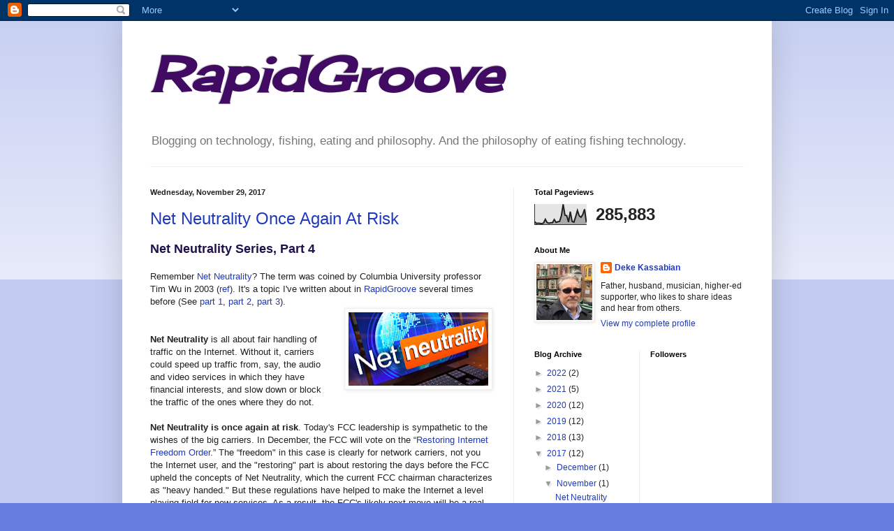

--- FILE ---
content_type: text/html; charset=UTF-8
request_url: https://rapidgroove.blogspot.com/b/stats?style=BLACK_TRANSPARENT&timeRange=ALL_TIME&token=APq4FmDXItSO97NWCYDR5qLPiLBCVO-o1BkVJEUPsNgmmjWwFxxO_gZ-NBO0idFWa5bBEy6HZnw4K3myEC14T4UJ4Fs5AczhXg
body_size: -14
content:
{"total":285883,"sparklineOptions":{"backgroundColor":{"fillOpacity":0.1,"fill":"#000000"},"series":[{"areaOpacity":0.3,"color":"#202020"}]},"sparklineData":[[0,14],[1,6],[2,7],[3,6],[4,5],[5,8],[6,26],[7,10],[8,7],[9,9],[10,9],[11,25],[12,11],[13,14],[14,16],[15,43],[16,99],[17,46],[18,44],[19,13],[20,63],[21,16],[22,12],[23,38],[24,69],[25,43],[26,36],[27,49],[28,75],[29,11]],"nextTickMs":257142}